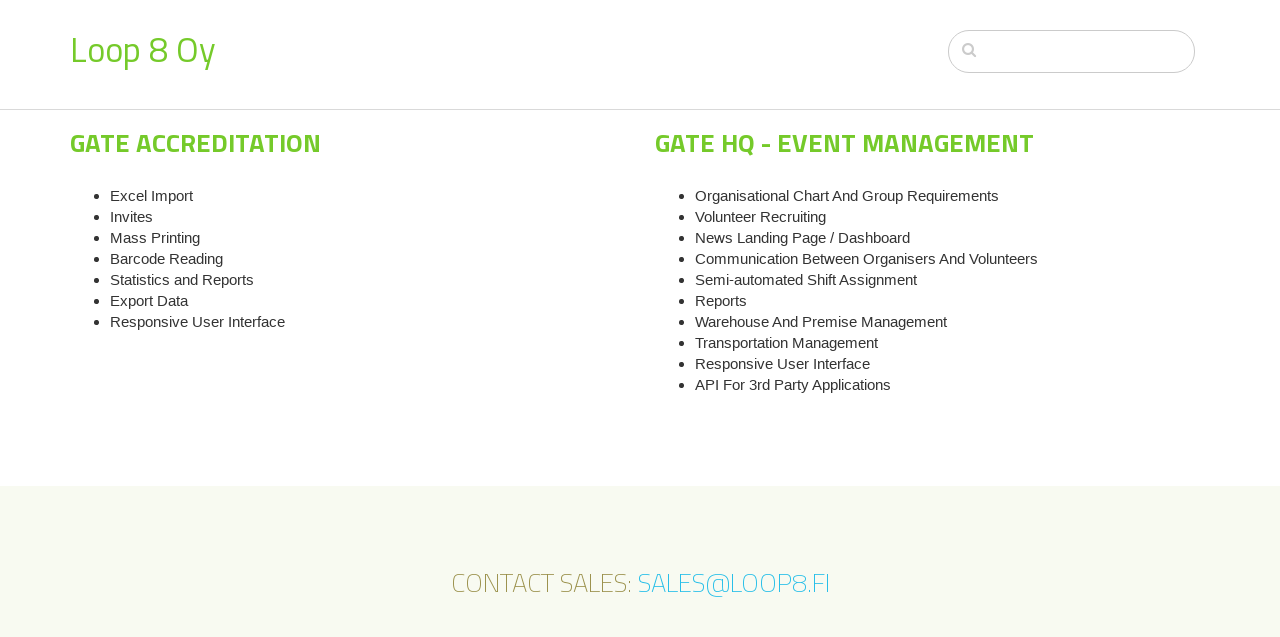

--- FILE ---
content_type: text/html; charset=UTF-8
request_url: http://loop8.fi/
body_size: 2099
content:
<!DOCTYPE html>
<html lang="en">
<head>
    <meta http-equiv="X-UA-Compatible" content="IE=edge">
    <link rel="stylesheet" type="text/css" href="/concrete/themes/elemental/css/bootstrap-modified.css">
    <link href="/application/files/cache/css/elemental/main.css" rel="stylesheet" type="text/css" media="all">    
<meta http-equiv="content-type" content="text/html; charset=UTF-8" />
<title>Loop 8 Oy :: Home</title>
<meta name="description" content="" />

<meta name="generator" content="concrete5 - 5.7.5.6" />
<script type="text/javascript">
var CCM_DISPATCHER_FILENAME = '/index.php';var CCM_CID = 1;var CCM_EDIT_MODE = false;var CCM_ARRANGE_MODE = false;var CCM_IMAGE_PATH = "/concrete/images";
var CCM_TOOLS_PATH = "/index.php/tools/required";
var CCM_APPLICATION_URL = "http://loop8.fi";
var CCM_REL = "";

</script>


<link href="/concrete/css/font-awesome.css" rel="stylesheet" type="text/css" media="all">
<script type="text/javascript" src="/concrete/js/jquery.js"></script>
<!--[if lt IE 9]><script type="text/javascript" src="/concrete/js/ie/html5-shiv.js"></script><![endif]-->
<!--[if lt IE 9]><script type="text/javascript" src="/concrete/js/ie/respond.js"></script><![endif]-->
<link href="/concrete/blocks/autonav/templates/responsive_header_navigation/view.css" rel="stylesheet" type="text/css" media="all">
<link href="/concrete/blocks/search/view.css" rel="stylesheet" type="text/css" media="all">
    <meta name="viewport" content="width=device-width, initial-scale=1.0">
    <script>
        if (navigator.userAgent.match(/IEMobile\/10\.0/)) {
            var msViewportStyle = document.createElement('style')
            msViewportStyle.appendChild(
                document.createTextNode(
                    '@-ms-viewport{width:auto!important}'
                )
            )
            document.querySelector('head').appendChild(msViewportStyle)
        }
    </script>
</head>
<body>

<div class="ccm-page page-type-page page-template-full">

<header>
    <div class="container">
        <div class="row">
            <div class="col-sm-4 col-xs-6">
                

    <p><a href="http://www.loop8.fi/index.php" id="header-site-title">Loop 8 Oy</a></p>
            </div>
            <div class="col-sm-5 col-xs-6">
                

    
<nav class="ccm-responsive-navigation original"><ul></ul></nav><div class="ccm-responsive-menu-launch"><i></i></div>
            </div>
                            <div class="col-sm-3 col-xs-12">

    <form action="http://www.loop8.fi/index.php/%21trash/search" method="get" class="ccm-search-block-form"><input name="search_paths[]" type="hidden" value="" /><input name="query" type="text" value="" class="ccm-search-block-text" /></form>
</div>
                    </div>
    </div>
</header>
<main>


<div class="container"><div class="row"><div class="col-sm-12">    <div class="row"><div class="col-sm-4"></div><div class="col-sm-4"></div><div class="col-sm-4"></div></div>
</div></div></div>

<div class="container"><div class="row"><div class="col-sm-12">    <div class="row"><div class="col-sm-6">

    <p class="title-caps title-caps-bold">Gate Accreditation</p><ul><li>Excel Import</li><li>Invites</li><li>Mass Printing</li><li>Barcode Reading</li><li>Statistics and Reports</li><li>Export Data</li><li>Responsive User Interface</li></ul>
</div><div class="col-sm-6">

    <p class="title-caps-bold">Gate HQ - Event Management</p><ul><li>Organisational Chart And Group Requirements</li><li>Volunteer Recruiting<span class="redactor-invisible-space"><br></span></li><li><span class="redactor-invisible-space">News Landing Page / Dashboard<span class="redactor-invisible-space"><br></span></span></li><li><span class="redactor-invisible-space"><span class="redactor-invisible-space">Communication Between Organisers And Volunteers<span class="redactor-invisible-space"><br></span></span></span></li><li><span class="redactor-invisible-space"><span class="redactor-invisible-space"><span class="redactor-invisible-space">Semi-automated Shift Assignment<span class="redactor-invisible-space"><br></span></span></span></span></li><li><span class="redactor-invisible-space"><span class="redactor-invisible-space"><span class="redactor-invisible-space"><span class="redactor-invisible-space">Reports</span></span></span></span></li><li><span class="redactor-invisible-space"><span class="redactor-invisible-space"><span class="redactor-invisible-space"><span class="redactor-invisible-space">Warehouse And Premise Management<span class="redactor-invisible-space"><br></span></span></span></span></span></li><li><span class="redactor-invisible-space"><span class="redactor-invisible-space"><span class="redactor-invisible-space"><span class="redactor-invisible-space"><span class="redactor-invisible-space">Transportation Management<span class="redactor-invisible-space"><br></span></span></span></span></span></span></li><li><span class="redactor-invisible-space"><span class="redactor-invisible-space"><span class="redactor-invisible-space"><span class="redactor-invisible-space"><span class="redactor-invisible-space"><span class="redactor-invisible-space">Responsive User Interface<span class="redactor-invisible-space"><br></span></span></span></span></span></span></span></li><li><span class="redactor-invisible-space"><span class="redactor-invisible-space"><span class="redactor-invisible-space"><span class="redactor-invisible-space"><span class="redactor-invisible-space"><span class="redactor-invisible-space"><span class="redactor-invisible-space">API For 3rd Party Applications<span class="redactor-invisible-space"><br></span></span></span></span></span></span></span></span></li></ul>
</div></div>
</div></div></div>

<div class="container"><div class="row"><div class="col-sm-12">    <div class="row"><div class="col-sm-2"></div><div class="col-sm-3"></div><div class="col-sm-6 col-sm-offset-1"></div></div>
</div></div></div>
<div class="ccm-custom-style-pagefooter area-content-accent">

<div class="container"><div class="row"><div class="col-sm-12">    <p style="text-align: center"><span class="title-caps">Contact sales: <a href="mailto:mailto:sales@loop8.fi">SALES@LOOP8.FI</a></span></p>
</div></div></div></div>
</main>


<footer id="footer-theme">
        <section>
    <div class="container">
        <div class="row">
            <div class="col-sm-9">
                

    <p><a href="http://www.loop8.fi/index.php" id="footer-site-title">loop 8 oy</a>
</p>
            </div>
            <div class="col-sm-3">
                            </div>
        </div>
    </div>
    </section>
        <section>
    <div class="container">
        <div class="row">
            <div class="col-sm-6">
            

    <p>© 2020 Loop 8 Oy</p>
            </div>
            <div class="col-sm-3">
                

    
            </div>
            <div class="col-sm-3">
                

    <p>Loop 8 Oy</p><p>Mannerheimintie 65 A 31
</p><p>00250 Helsinki
</p><p>Finland</p>
            </div>
        </div>
    </div>
    </section>
</footer>

<!--
<footer id="concrete5-brand">
    <div class="container">
        <div class="row">
            <div class="col-sm-12">
                <span>Built with <a href="http://www.concrete5.org" class="concrete5">concrete5</a> CMS.</span>
                <span class="pull-right">
                    <a href="http://loop8.fi/index.php/login">Log in</a>                </span>
            </div>
        </div>
    </div>
</footer>
-->


</div>

<script type="text/javascript" src="/concrete/js/picturefill.js"></script>
<script type="text/javascript" src="/concrete/blocks/autonav/templates/responsive_header_navigation/view.js"></script>

</body>
</html>


--- FILE ---
content_type: text/css
request_url: http://loop8.fi/application/files/cache/css/elemental/main.css
body_size: 6504
content:
@import url(//fonts.googleapis.com/css?family=Titillium+Web:200,400,700,900);.clear_float:before,.clear_float:after{content: " ";display: table}.clear_float:after{clear: both}body{background: transparent url(/concrete/themes/elemental/images/background.png) repeat scroll}div.ccm-page{position: relative}div.ccm-page{font-family: 'Helvetica Neue', Helvetica, Arial, sans-serif;font-weight: 400;font-size: 15px;line-height: 1.42857143;-webkit-font-smoothing: antialiased}div.ccm-page blockquote{padding-left: 60px;font-size: 1.46em;font-weight: 300;border-color: #bdcfd8;color: #5b676c;line-height: 1.42857143}div.ccm-page h1{font-family: 'Helvetica Neue', Helvetica, Arial, sans-serif;font-size: 2.1em;font-weight: 700;color: #1a1a1a;line-height: 1.42857143;text-transform: none}div.ccm-page h2{font-family: 'Helvetica Neue', Helvetica, Arial, sans-serif;font-size: 1.46em;font-weight: 700;color: #1a1a1a;line-height: 1.42857143;text-transform: none}div.ccm-page h3{font-family: 'Helvetica Neue', Helvetica, Arial, sans-serif;font-size: 1.25em;font-weight: 700;color: #75ca2a;line-height: 1.42857143;text-transform: none}div.ccm-page h4{font-family: 'Helvetica Neue', Helvetica, Arial, sans-serif;font-size: 1.05em;font-weight: 700;color: #4f585c;line-height: 1.42857143;text-transform: none}div.ccm-page h5{font-family: 'Helvetica Neue', Helvetica, Arial, sans-serif;font-size: .73em;font-weight: 700;color: #9fa9ad;line-height: 1.42857143;text-transform: uppercase}div.ccm-page h6{font-family: 'Helvetica Neue', Helvetica, Arial, sans-serif;font-size: .73em;font-weight: 400;color: #a3db75;line-height: 1.42857143;text-transform: uppercase}div.ccm-page img{max-width: 100%}div.ccm-page hr{margin-top: 80px;margin-bottom: 80px;border-top: 1px solid #ececec}div.ccm-page main{background-color: #fff;padding-bottom: 80px}div.ccm-page main a:not(.fa):not(.btn),div.ccm-page footer a:not(.fa):not(.btn){color: #20bde8}div.ccm-page main a:not(.fa):not(.btn):hover,div.ccm-page footer a:not(.fa):not(.btn):hover{color: #abddff;text-decoration: none}div.ccm-page div[data-container=block] div.container:last-child{padding-bottom: 0px}div.ccm-page.page-type-blog-entry div.col-sidebar{padding-top: 40px}div.ccm-page div.col-sidebar hr{margin-top: 20px;margin-bottom: 20px}div.ccm-page div.ccm-system-errors{margin-top: 40px}div.ccm-page header{background-color: #fff;padding-top: 30px;padding-bottom: 30px;border-bottom: 1px solid #d9d9d9}div.ccm-page header #header-site-title{font-family: 'Titillium Web';font-weight: 400;color: #75ca2a;text-transform: none;line-height: 1.15em;font-size: 2.3em;-webkit-transition: color .2s linear;-o-transition: color .2s linear;transition: color .2s linear}div.ccm-page header #header-site-title:hover{color: #447618;text-decoration: none !important}div.ccm-page header .ccm-search-block-form{position: relative}div.ccm-page header .ccm-search-block-form:before{content: "\f002";font-family: FontAwesome;font-weight: normal;font-style: normal;display: inline-block;position: absolute;left: 14px;top: 9px;text-decoration: inherit;color: #cbcbcb}div.ccm-page header .ccm-search-block-form .ccm-search-block-text{border: 1px solid #cbcbcb;color: #cbcbcb;border-radius: 30px;padding: 10px 20px 10px 35px;background-color: #fff}div.ccm-page header .ccm-search-block-form .ccm-search-block-text:focus{outline: 0}div.ccm-page header nav .dropdown:after{content: ' ▶'}div.ccm-page header nav .dropdown:hover:after{content: '\25bc'}div.ccm-page header nav ul{-webkit-font-smoothing: antialiased;list-style: none;margin-top: 10px !important;padding: 0px 0px 0px 0px;float: right}div.ccm-page header nav ul a{padding-right: 40px;font-family: 'Titillium Web';font-size: 1em;font-weight: 700;color: #09f;text-transform: none}div.ccm-page header nav ul a:hover{color: #abddff;text-decoration: none}div.ccm-page header nav ul li{margin: 0;padding: 0;padding-bottom: 10px;position: relative;display: inline-block}div.ccm-page header nav ul li:hover ul{opacity: 1;top: 30px;visibility: visible}div.ccm-page header nav ul li ul{cursor: pointer;padding: 15px;padding-bottom: 0px;float: left;left: 0;opacity: 0;position: absolute;top: 20px;visibility: hidden;width: 200px;background-color: #fff;z-index: 99;-webkit-transition: all .25s ease;-o-transition: all .25s ease;transition: all .25s ease;-webkit-border-radius: 3px;-moz-border-radius: 3px;border-radius: 3px;-ms-border-radius: 3px;border: 1px solid #edf2f3}div.ccm-page header nav ul li ul li{float: none;width: 100%;padding-bottom: 0px}div.ccm-page header nav ul li ul li:hover a{color: #09f}div.ccm-page header nav ul li ul li a{display: block;padding-bottom: 15px;font-size: 1.0em;text-transform: none;color: #a2a2a2;-webkit-transition: all .25s ease;-o-transition: all .25s ease;transition: all .25s ease;font-family: 'Helvetica Neue', Arial, Helvetica, sans-serif;font-weight: normal}div.ccm-page header nav ul li ul li a:hover{color: #09f}div.ccm-page div.ccm-pagination-wrapper{text-align: center}div.ccm-page .pagination > li.active span{background: none;color: #548627;border-color: #d4efbd}div.ccm-page .pagination > li.next.disabled a,div.ccm-page .pagination > li.next.disabled span{color: #b3beb8}div.ccm-page .pagination > li.next a{border-right: 1px solid #d4efbd;border-bottom-right-radius: 25px;border-top-right-radius: 25px;padding-right: 25px}div.ccm-page .pagination > li.next span{border-right: 1px solid #d4efbd;border-bottom-right-radius: 25px;border-top-right-radius: 25px;padding-right: 25px}div.ccm-page .pagination > li.prev.disabled a,div.ccm-page .pagination > li.prev.disabled span{color: #b3beb8}div.ccm-page .pagination > li.prev span{border-left: 1px solid #d4efbd;border-bottom-left-radius: 25px;border-top-left-radius: 25px;padding-left: 25px}div.ccm-page .pagination > li.prev a{border-left: 1px solid #d4efbd;border-bottom-left-radius: 25px;border-top-left-radius: 25px;padding-left: 25px}div.ccm-page .pagination > li > a{font-size: 14px;border-left: 0;border-right: 0;padding-top: 12px;padding-bottom: 12px;border-color: #d4efbd}div.ccm-page .pagination > li > a:hover{background: none}div.ccm-page .pagination > li > span{font-size: 14px;border-left: 0;border-right: 0;padding-top: 12px;padding-bottom: 12px;border-color: #d4efbd}div.ccm-page .breadcrumb{background-color: transparent;padding: 0px}div.ccm-page .breadcrumb a{color: #75ca2a !important}div.ccm-page .breadcrumb a:hover{text-decoration: none;color: #548627 !important}div.ccm-page img.ccm-captcha-image{display: block;margin: 0px auto}div.ccm-page main .ccm-search-block-form h3{font-family: 'Titillium Web';font-size: 1.46em;text-transform: uppercase}div.ccm-page main .ccm-search-block-form input.ccm-search-block-text{border: 1px solid #e6e6e6;margin-right: 15px;width: 50%;margin-bottom: 15px;padding: 10px}div.ccm-page main .ccm-search-block-form input.ccm-search-block-submit:focus{outline: none}div.ccm-page main .ccm-search-block-form #searchResults{margin-top: 15px;border-top: 1px solid #ececec}div.ccm-page main .ccm-search-block-form #searchResults .searchResult{margin-top: 0px;margin-bottom: 0px;padding-top: 24px;padding-bottom: 7px;border-bottom: 1px solid #ececec}div.ccm-page main .ccm-search-block-form #searchResults .searchResult p{color: #6e6e6e}div.ccm-page main .ccm-search-block-form #searchResults .searchResult h3{margin-top: 0px;text-transform: none;margin-bottom: 5px;font-family: inherit}div.ccm-page main .ccm-search-block-form #searchResults .searchResult h3 a{font-weight: 400;font-size: 22px;color: #09f}div.ccm-page main .ccm-search-block-form #searchResults .searchResult h3 a:hover{color: #abddff}div.ccm-page .btn{-webkit-border-radius: 20px;-moz-border-radius: 20px;border-radius: 20px;-ms-border-radius: 20px;padding: 10px 30px 10px 30px}div.ccm-page .btn-success{color: #fff;background-color: #0c6;border-color: #4cae4c}div.ccm-page .btn-success:hover,div.ccm-page .btn-success:focus,div.ccm-page .btn-success:active,div.ccm-page .btn-success.active,.open > .dropdown-togglediv.ccm-page .btn-success{color: #fff;background-color: #00994d;border-color: #398439}div.ccm-page .btn-success:active,div.ccm-page .btn-success.active,.open > .dropdown-togglediv.ccm-page .btn-success{background-image: none}div.ccm-page .btn-success.disabled,div.ccm-page .btn-success[disabled],fieldset[disabled] div.ccm-page .btn-success,div.ccm-page .btn-success.disabled:hover,div.ccm-page .btn-success[disabled]:hover,fieldset[disabled] div.ccm-page .btn-success:hover,div.ccm-page .btn-success.disabled:focus,div.ccm-page .btn-success[disabled]:focus,fieldset[disabled] div.ccm-page .btn-success:focus,div.ccm-page .btn-success.disabled:active,div.ccm-page .btn-success[disabled]:active,fieldset[disabled] div.ccm-page .btn-success:active,div.ccm-page .btn-success.disabled.active,div.ccm-page .btn-success[disabled].active,fieldset[disabled] div.ccm-page .btn-success.active{background-color: #0c6;border-color: #4cae4c}div.ccm-page .btn-success .badge{color: #0c6;background-color: #fff}div.ccm-page .btn-default{color: #6e6e6e;background-color: #fff;border-color: #b7e390}div.ccm-page .btn-default:hover,div.ccm-page .btn-default:focus,div.ccm-page .btn-default:active,div.ccm-page .btn-default.active,.open > .dropdown-togglediv.ccm-page .btn-default{color: #6e6e6e;background-color: #e6e6e6;border-color: #97d75f}div.ccm-page .btn-default:active,div.ccm-page .btn-default.active,.open > .dropdown-togglediv.ccm-page .btn-default{background-image: none}div.ccm-page .btn-default.disabled,div.ccm-page .btn-default[disabled],fieldset[disabled] div.ccm-page .btn-default,div.ccm-page .btn-default.disabled:hover,div.ccm-page .btn-default[disabled]:hover,fieldset[disabled] div.ccm-page .btn-default:hover,div.ccm-page .btn-default.disabled:focus,div.ccm-page .btn-default[disabled]:focus,fieldset[disabled] div.ccm-page .btn-default:focus,div.ccm-page .btn-default.disabled:active,div.ccm-page .btn-default[disabled]:active,fieldset[disabled] div.ccm-page .btn-default:active,div.ccm-page .btn-default.disabled.active,div.ccm-page .btn-default[disabled].active,fieldset[disabled] div.ccm-page .btn-default.active{background-color: #fff;border-color: #b7e390}div.ccm-page .btn-default .badge{color: #fff;background-color: #6e6e6e}div.ccm-page div.block-sidebar-padded{padding: 25px 40px 25px 40px}div.ccm-page div.block-sidebar-padded p{font-size: 0.85em}div.ccm-page div.block-sidebar-wrapped{padding: 25px 40px 25px 40px;background-color: #f8faf1;font-size: 0.85em}div.ccm-page div.block-sidebar-wrapped h3{margin: 0px;font-size: 14px;font-weight: normal}div.ccm-page div.block-sidebar-wrapped a{color: #75ca2a !important}div.ccm-page div.block-sidebar-wrapped a:hover{text-decoration: none;color: #548627 !important}div.ccm-page div.block-sidebar-wrapped div.ccm-block-page-list-page-entry{padding-bottom: 0px;border-bottom: 0px;margin-bottom: 0px}div.ccm-page div.block-sidebar-wrapped ul{list-style-type: none;padding: 0px;margin: 0px;color: #9fa9ad}div.ccm-page div.block-sidebar-wrapped ul li{margin-bottom: 12px}div.ccm-page div.block-sidebar-wrapped ul ul{padding-left: 20px;font-size: 1em}div.ccm-page div.block-sidebar-wrapped + div.block-sidebar-wrapped{padding-top: 0px}div.ccm-page div.block-sidebar-wrapped div.ccm-block-share-this-page{margin: -15px -40px -25px -40px;padding: 15px 40px 10px 40px;border-top: 1px solid #ececec;font-size: 1.25em}div.ccm-page div.block-sidebar-wrapped div.ccm-block-share-this-page a{color: #d1d1d1 !important}div.ccm-page div.block-sidebar-wrapped div.ccm-block-share-this-page a:hover{color: #75ca2a !important}div.ccm-page div.blog-entry-list div.ccm-block-page-list-page-entry-horizontal{margin-left: -15px;margin-right: -15px}div.ccm-page div.blog-entry-list div.ccm-block-page-list-page-entry-horizontal div.ccm-block-page-list-page-entry-thumbnail{position: relative;float: left;width: 16.66666667%;min-height: 1px;padding-left: 15px;padding-right: 15px;padding-top: 7px}div.ccm-page div.blog-entry-list div.ccm-block-page-list-page-entry-horizontal div.ccm-block-page-list-page-entry-thumbnail img{display: block;width: 100% \9;max-width: 100%;height: auto}div.ccm-page div.blog-entry-list div.ccm-block-page-list-page-entry-horizontal div.ccm-block-page-list-page-entry-text{position: relative;float: left;width: 83.33333333%;min-height: 1px;padding-left: 15px;padding-right: 15px}div.ccm-page div.blog-entry-list div.ccm-block-page-list-date{color: #aeaeae;font-size: 0.8em;margin-bottom: 10px}div.ccm-page div.blog-entry-list div.ccm-block-page-list-title{margin: 0px;font-family: 'Helvetica Neue', Helvetica, Arial, sans-serif;font-size: 1.46em;font-weight: 700;color: #1a1a1a;line-height: 1.42857143;text-transform: none}div.ccm-page div.blog-entry-list div.ccm-block-page-list-title a{color: #1a1a1a}div.ccm-page div.blog-entry-list div.ccm-block-page-list-title a:hover{text-decoration: none;color: #09f}div.ccm-page div.recent-blog-entry div.ccm-block-page-list-title{margin-top: 0px;margin-bottom: 10px;font-family: 'Helvetica Neue', Helvetica, Arial, sans-serif;font-size: 1.46em;font-weight: 700;color: #4f585c;line-height: 1.42857143;text-transform: none}div.ccm-page div.recent-blog-entry div.ccm-block-page-list-title a{color: #4f585c}div.ccm-page div.recent-blog-entry div.ccm-block-page-list-title a:hover{color: #428bca;text-decoration: none}div.ccm-page div.recent-blog-entry div.ccm-block-page-list-page-entry{border-bottom: 0px;margin-bottom: 0px;padding-bottom: 0px}div.ccm-page div.area-content-accent{background-color: #f8faf1;margin-top: 80px;padding: 65px 0px 65px 0px;margin-bottom: -80px}div.ccm-page div.area-content-accent .title-caps,div.ccm-page div.area-content-accent .title-caps-bold,div.ccm-page div.area-content-accent h3{color: #988e47 !important}div.ccm-page div.testimonial-bio{margin-bottom: 60px}div.ccm-page div.testimonial-bio div.ccm-block-testimonial-wrapper{margin-top: 0px;margin-bottom: 0px}div.ccm-page div.testimonial-bio div.ccm-block-testimonial-wrapper div.ccm-block-testimonial{margin-left: 0px;margin-right: 0px}div.ccm-page div.testimonial-bio div.ccm-block-testimonial-wrapper div.ccm-block-testimonial div.ccm-block-testimonial-image{width: auto;float: none;padding: 0px;margin-bottom: 30px}div.ccm-page div.testimonial-bio div.ccm-block-testimonial-wrapper div.ccm-block-testimonial div.ccm-block-testimonial-image img{-webkit-border-radius: 0px;-moz-border-radius: 0px;border-radius: 0px;-ms-border-radius: 0px}div.ccm-page div.testimonial-bio div.ccm-block-testimonial-wrapper div.ccm-block-testimonial div.ccm-block-testimonial-text{float: none;padding: 0px}div.ccm-page div.testimonial-bio + div.testimonial-bio{margin-bottom: 0px}div.ccm-page div.testimonial-bio:only-child{margin-bottom: 0px}div.ccm-page .ccm-faq-container{margin-left: -15px;margin-right: -15px}div.ccm-page .ccm-faq-block-links{position: relative;min-height: 1px;padding-left: 15px;padding-right: 15px}@media (min-width: 1200px){div.ccm-page .ccm-faq-block-links{float: left;width: 25%}}div.ccm-page .ccm-faq-block-links a{display: block;margin-bottom: 10px}div.ccm-page .ccm-faq-block-entries{position: relative;min-height: 1px;padding-left: 15px;padding-right: 15px}div.ccm-page .ccm-faq-block-entries h3{margin-top: 0px}div.ccm-page .ccm-faq-block-entries div.faq-entry-content{margin-bottom: 50px}@media (min-width: 1200px){div.ccm-page .ccm-faq-block-entries{float: left;width: 66.66666667%}}@media (min-width: 1200px){div.ccm-page .ccm-faq-block-entries{margin-left: 8.33333333%}}div.ccm-page div.ccm-block-feature-item{position: relative;padding-left: 25px;margin-bottom: 40px}div.ccm-page div.ccm-block-feature-item h4,div.ccm-page div.ccm-block-feature-item i{color: #75ca2a}div.ccm-page div.ccm-block-feature-item i{position: absolute;top: 3px;left: 0px}div.ccm-page div.feature-home-page div.ccm-block-feature-item h4,div.ccm-page div.feature-home-page div.ccm-block-feature-item i{color: #1a1a1a}div.ccm-page div.feature-home-page div.ccm-block-feature-item h4{font-size: 1.5em}div.ccm-page div.feature-home-page div.ccm-block-feature-item i{color: #1a1a1a;font-size: 1.3em;top: 1px}div.ccm-page div.feature-home-page div.ccm-block-feature-item{padding-left: 45px}div.ccm-page div.ccm-block-feature-item-hover-wrapper{text-align: center}div.ccm-page div.ccm-block-feature-item-hover-wrapper div.ccm-block-feature-item-hover-title{color: #888;font-size: 1.5em;font-weight: 300;margin-top: 20px}div.ccm-page div.ccm-block-feature-item-hover{display: table;margin: 0px auto 0px auto}div.ccm-page div.ccm-block-feature-item-hover div.ccm-block-feature-item-hover-icon{border: 1px solid #d4d4d4;-webkit-border-radius: 50%;-moz-border-radius: 50%;border-radius: 50%;-ms-border-radius: 50%;text-align: center;vertical-align: middle;display: table-cell;margin: 0px auto 0px auto;-webkit-transition: all .2s linear;-o-transition: all .2s linear;transition: all .2s linear;cursor: help;width: 200px;height: 200px}div.ccm-page div.ccm-block-feature-item-hover div.ccm-block-feature-item-hover-icon i{margin-top: 3px;color: #09f;font-size: 2.1em}@media (min-width: 768px){div.ccm-page div.ccm-block-feature-item-hover div.ccm-block-feature-item-hover-icon{width: 80px;height: 80px}}@media (min-width: 992px){div.ccm-page div.ccm-block-feature-item-hover div.ccm-block-feature-item-hover-icon{width: 110px;height: 110px}}@media (min-width: 1200px){div.ccm-page div.ccm-block-feature-item-hover div.ccm-block-feature-item-hover-icon{width: 134px;height: 134px}}div.ccm-page div.ccm-block-feature-item-hover-wrapper:hover div.ccm-block-feature-item-hover-icon{background: #ccebff;border: 1px solid #99d6ff}div.ccm-page .ccm-image-slider-container{border-bottom: 2px solid #f0eee1;padding-top: 20px;margin-bottom: 70px;background-color: transparent;background-repeat: repeat}div.ccm-page .ccm-image-slider-container .ccm-image-slider{margin-right: auto;margin-left: auto;padding-left: 15px;padding-right: 15px}div.ccm-page .ccm-image-slider-container .ccm-image-slider .rslides li{max-height: 220px}@media (min-width: 480px) and (max-width: 767px){div.ccm-page .ccm-image-slider-container .ccm-image-slider{width: 100%}div.ccm-page .ccm-image-slider-container .ccm-image-slider .rslides li{max-height: 320px}}@media (min-width: 768px){div.ccm-page .ccm-image-slider-container .ccm-image-slider{width: 750px}div.ccm-page .ccm-image-slider-container .ccm-image-slider .rslides li{max-height: 350px}}@media (min-width: 992px){div.ccm-page .ccm-image-slider-container .ccm-image-slider{width: 970px}div.ccm-page .ccm-image-slider-container .ccm-image-slider .rslides li{max-height: 429px}}@media (min-width: 1200px){div.ccm-page .ccm-image-slider-container .ccm-image-slider{width: 1170px}div.ccm-page .ccm-image-slider-container .ccm-image-slider .rslides li{max-height: 480px}}div.ccm-page .ccm-image-slider-container .ccm-image-slider:before,div.ccm-page .ccm-image-slider-container .ccm-image-slider:after{content: " ";display: table}div.ccm-page .ccm-image-slider-container .ccm-image-slider:after{clear: both}div.ccm-page .ccm-image-slider-container .ccm-image-slider-inner{margin-left: -15px;margin-right: -15px;position: relative;min-height: 1px;padding-left: 15px;padding-right: 15px}@media (min-width: 1200px){div.ccm-page .ccm-image-slider-container .ccm-image-slider-inner{float: left;width: 100%}}div.ccm-page .ccm-image-slider-container .rslides_nav{opacity: 1;-webkit-border-radius: 4px;-moz-border-radius: 4px;border-radius: 4px;-ms-border-radius: 4px;height: 38px;margin-top: -20px;width: 38px;background: rgba(0,0,0,0.92)}div.ccm-page .ccm-image-slider-container .rslides_nav.next{color: white;-webkit-transition: background .35s ease-in-out;-o-transition: background .35s ease-in-out;transition: background .35s ease-in-out;right: 40px}div.ccm-page .ccm-image-slider-container .rslides_nav.next:hover{text-decoration: none;color: black;background: white}div.ccm-page .ccm-image-slider-container .rslides_nav.next:before{-webkit-transition: background .35s ease-in-out;-o-transition: background .35s ease-in-out;transition: background .35s ease-in-out;content: "\f054";font-family: FontAwesome;font-size: 16px;display: block;margin-top: 10px;margin-left: 14px}div.ccm-page .ccm-image-slider-container .rslides_nav.prev{color: white;-webkit-transition: background .35s ease-in-out;-o-transition: background .35s ease-in-out;transition: background .35s ease-in-out;left: 40px}div.ccm-page .ccm-image-slider-container .rslides_nav.prev:hover{text-decoration: none;color: black;background: white}div.ccm-page .ccm-image-slider-container .rslides_nav.prev:after{-webkit-transition: background .35s ease-in-out;-o-transition: background .35s ease-in-out;transition: background .35s ease-in-out;content: "\f053";font-family: FontAwesome;font-size: 16px;display: block;margin-top: 10px;margin-left: 12px}div.ccm-page .ccm-image-slider-container .rslides_tabs{padding-left: 0px;padding-top: 15px;padding-bottom: 10px}div.ccm-page .ccm-image-slider-container .rslides_tabs li{list-style-type: none;display: inline-block;margin-right: 5px}div.ccm-page .ccm-image-slider-container .rslides_tabs li.rslides_here a{background: #75ca2a}div.ccm-page .ccm-image-slider-container .rslides_tabs li a{overflow: hidden;text-indent: 99px;background: #ccccc9;width: 15px;height: 15px;display: inline-block;margin-right: 10px;-webkit-border-radius: 30px;-moz-border-radius: 30px;border-radius: 30px;-ms-border-radius: 30px}div.ccm-page .ccm-image-slider-container .ccm-image-slider-text h2{color: #75ca2a;font-family: 'Titillium Web';font-size: 3.2em;font-weight: 200;margin-bottom: 5%}div.ccm-page .ccm-image-slider-container .ccm-image-slider-text p{color: #6e6e6e;font-family: 'Helvetica Neue', Helvetica, Arial, sans-serif;font-size: 1.1em;font-weight: 400;width: 80%}div.ccm-page .ccm-image-slider-container.ccm-block-image-slider-arrows .ccm-image-slider-inner{margin-left: -15px;margin-right: -15px;position: relative;min-height: 1px;padding-left: 15px;padding-right: 15px;margin-bottom: 60px}@media (min-width: 1200px){div.ccm-page .ccm-image-slider-container.ccm-block-image-slider-arrows .ccm-image-slider-inner{margin-left: 8.33333333%}}@media (min-width: 1200px){div.ccm-page .ccm-image-slider-container.ccm-block-image-slider-arrows .ccm-image-slider-inner{float: left;width: 83.33333333%}}div.ccm-page .image-right-tilt .ccm-image-block{display: block;margin: 0px auto 0px auto;transform: rotate(3deg);-moz-transform: rotate(3deg);-ms-transform: rotate(3deg);-webkit-transform: rotate(3deg)}div.ccm-page .image-circle .ccm-image-block{border-radius: 50%}div.ccm-page div.ccm-block-next-previous-header{font-size: 15px}div.ccm-page div.page-list-with-buttons div.ccm-block-page-list-page-entry{border-bottom: 0px;padding-bottom: 0px;margin-bottom: 0px;margin-top: 50px;padding-top: 50px;border-top: 1px solid #d9d9d9}div.ccm-page div.page-list-with-buttons div.ccm-block-page-list-page-entry div.ccm-block-page-list-title{font-family: 'Helvetica Neue', Helvetica, Arial, sans-serif;font-size: 1.25em;font-weight: 700;color: #75ca2a;line-height: 1.42857143;text-transform: none}div.ccm-page div.page-list-with-buttons div.ccm-block-page-list-page-entry:first-child{padding-top: 0px;border-top: none;margin-top: 0px}div.ccm-page div.page-list-with-buttons div.ccm-block-page-list-page-entry a.ccm-block-page-list-read-more{-webkit-border-radius: 20px;-moz-border-radius: 20px;border-radius: 20px;-ms-border-radius: 20px;padding: 10px 30px 10px 30px;border: 1px solid transparent;display: inline-block;color: #6e6e6e;background-color: #fff;border-color: #b7e390}div.ccm-page div.page-list-with-buttons div.ccm-block-page-list-page-entry a.ccm-block-page-list-read-more:hover,div.ccm-page div.page-list-with-buttons div.ccm-block-page-list-page-entry a.ccm-block-page-list-read-more:focus,div.ccm-page div.page-list-with-buttons div.ccm-block-page-list-page-entry a.ccm-block-page-list-read-more:active,div.ccm-page div.page-list-with-buttons div.ccm-block-page-list-page-entry a.ccm-block-page-list-read-more.active,.open > .dropdown-togglediv.ccm-page div.page-list-with-buttons div.ccm-block-page-list-page-entry a.ccm-block-page-list-read-more{color: #6e6e6e;background-color: #e6e6e6;border-color: #97d75f}div.ccm-page div.page-list-with-buttons div.ccm-block-page-list-page-entry a.ccm-block-page-list-read-more:active,div.ccm-page div.page-list-with-buttons div.ccm-block-page-list-page-entry a.ccm-block-page-list-read-more.active,.open > .dropdown-togglediv.ccm-page div.page-list-with-buttons div.ccm-block-page-list-page-entry a.ccm-block-page-list-read-more{background-image: none}div.ccm-page div.page-list-with-buttons div.ccm-block-page-list-page-entry a.ccm-block-page-list-read-more.disabled,div.ccm-page div.page-list-with-buttons div.ccm-block-page-list-page-entry a.ccm-block-page-list-read-more[disabled],fieldset[disabled] div.ccm-page div.page-list-with-buttons div.ccm-block-page-list-page-entry a.ccm-block-page-list-read-more,div.ccm-page div.page-list-with-buttons div.ccm-block-page-list-page-entry a.ccm-block-page-list-read-more.disabled:hover,div.ccm-page div.page-list-with-buttons div.ccm-block-page-list-page-entry a.ccm-block-page-list-read-more[disabled]:hover,fieldset[disabled] div.ccm-page div.page-list-with-buttons div.ccm-block-page-list-page-entry a.ccm-block-page-list-read-more:hover,div.ccm-page div.page-list-with-buttons div.ccm-block-page-list-page-entry a.ccm-block-page-list-read-more.disabled:focus,div.ccm-page div.page-list-with-buttons div.ccm-block-page-list-page-entry a.ccm-block-page-list-read-more[disabled]:focus,fieldset[disabled] div.ccm-page div.page-list-with-buttons div.ccm-block-page-list-page-entry a.ccm-block-page-list-read-more:focus,div.ccm-page div.page-list-with-buttons div.ccm-block-page-list-page-entry a.ccm-block-page-list-read-more.disabled:active,div.ccm-page div.page-list-with-buttons div.ccm-block-page-list-page-entry a.ccm-block-page-list-read-more[disabled]:active,fieldset[disabled] div.ccm-page div.page-list-with-buttons div.ccm-block-page-list-page-entry a.ccm-block-page-list-read-more:active,div.ccm-page div.page-list-with-buttons div.ccm-block-page-list-page-entry a.ccm-block-page-list-read-more.disabled.active,div.ccm-page div.page-list-with-buttons div.ccm-block-page-list-page-entry a.ccm-block-page-list-read-more[disabled].active,fieldset[disabled] div.ccm-page div.page-list-with-buttons div.ccm-block-page-list-page-entry a.ccm-block-page-list-read-more.active{background-color: #fff;border-color: #b7e390}div.ccm-page div.page-list-with-buttons div.ccm-block-page-list-page-entry a.ccm-block-page-list-read-more .badge{color: #fff;background-color: #6e6e6e}div.ccm-page div.page-list-with-buttons div.ccm-block-page-list-page-entry a.ccm-block-page-list-read-more:hover{text-decoration: none}div.ccm-page div.ccm-block-page-list-thumbnail-grid-wrapper{margin-left: -15px;margin-right: -15px}div.ccm-page div.ccm-block-page-list-thumbnail-grid-wrapper div.ccm-block-page-list-page-entry-grid-item{position: relative;min-height: 1px;padding-left: 15px;padding-right: 15px;margin-bottom: 30px;overflow: hidden}@media (min-width: 768px){div.ccm-page div.ccm-block-page-list-thumbnail-grid-wrapper div.ccm-block-page-list-page-entry-grid-item{float: left;width: 33.33333333%}}@media (min-width: 768px){div.ccm-page div.ccm-block-page-list-thumbnail-grid-wrapper div.ccm-block-page-list-page-entry-grid-item{min-height: 147px}div.ccm-page div.ccm-block-page-list-thumbnail-grid-wrapper div.ccm-block-page-list-page-entry-grid-item img{width: 100%;height: 147px}}@media (min-width: 992px){div.ccm-page div.ccm-block-page-list-thumbnail-grid-wrapper div.ccm-block-page-list-page-entry-grid-item{min-height: 193px}div.ccm-page div.ccm-block-page-list-thumbnail-grid-wrapper div.ccm-block-page-list-page-entry-grid-item img{width: 100%;height: 193px}}@media (min-width: 1200px){div.ccm-page div.ccm-block-page-list-thumbnail-grid-wrapper div.ccm-block-page-list-page-entry-grid-item{min-height: 240px}div.ccm-page div.ccm-block-page-list-thumbnail-grid-wrapper div.ccm-block-page-list-page-entry-grid-item img{width: 100%;height: 240px}}div.ccm-page div.ccm-block-page-list-thumbnail-grid-wrapper div.ccm-block-page-list-page-entry-grid-thumbnail-hover{background-color: rgba(32,189,232,0.7)}div.ccm-page div.ccm-block-page-list-thumbnail-grid-wrapper i.ccm-block-page-list-page-entry-grid-thumbnail-icon{display: block;margin: 0px auto 10px auto}div.ccm-page div.ccm-block-page-list-thumbnail-grid-wrapper i.ccm-block-page-list-page-entry-grid-thumbnail-icon:before{font-family: FontAwesome;content: "\f064"}div.ccm-page div.ccm-block-page-list-thumbnail-grid-wrapper div.ccm-block-page-list-title{margin-top: 30px;font-family: 'Helvetica Neue', Helvetica, Arial, sans-serif;font-size: 1.05em;font-weight: 700;color: #4f585c;line-height: 1.42857143;text-transform: none}div.ccm-page a.ccm-block-page-list-rss-feed{font-size: 1.5em;color: #d1d1d1}div.ccm-page a.ccm-block-page-list-rss-feed:hover{color: #75ca2a}div.ccm-page div.ccm-block-page-list-page-entry-horizontal:before,div.ccm-page div.ccm-block-page-list-page-entry-horizontal:after{content: " ";display: table}div.ccm-page div.ccm-block-page-list-page-entry-horizontal:after{clear: both}div.ccm-page div.ccm-block-page-list-page-entry-horizontal,div.ccm-page div.ccm-block-page-list-page-entry{padding-bottom: 30px;margin-bottom: 30px;border-bottom: 1px solid #ececec}div.ccm-page div.ccm-block-page-list-page-entry-read-more{margin-top: 20px}div.ccm-page div.ccm-block-page-list-no-pages{text-align: center;font-size: 1.25em;font-family: 'Helvetica Neue', Helvetica, Arial, sans-serif;color: #9fa9ad}div.ccm-page div.col-sidebar div.block-sidebar-wrapped div.ccm-block-page-list-wrapper{margin: 0px}div.ccm-page div.col-sidebar div.ccm-block-page-list-wrapper{margin: 25px 40px 25px 40px;font-size: .85em}div.ccm-page div.col-sidebar div.ccm-block-page-list-wrapper a.ccm-block-page-list-rss-feed{font-size: .85em}div.ccm-page div.col-sidebar div.ccm-block-page-list-wrapper div.ccm-block-page-list-page-entry{border: 0px;padding: 0px;margin-bottom: 10px}div.ccm-page div.col-sidebar div.ccm-block-page-list-wrapper div.ccm-block-page-list-page-entry a{font-weight: normal}div.ccm-page div.ccm-block-page-list-header{font-size: 15px}div.ccm-page div.ccm-block-page-attribute-display-wrapper{border-top: 1px solid #ececec;padding-top: 20px;padding-bottom: 20px;color: #aeaeae}div.ccm-page div.ccm-block-page-attribute-display-wrapper .ccm-block-page-attribute-display-title{color: #75ca2a;display: block}div.ccm-page div.ccm-block-page-attribute-display-wrapper:last-child{border-bottom: 1px solid #ececec}div.ccm-page h1.page-title{color: #75ca2a;font-family: 'Titillium Web';font-size: 1.73em;line-height: 1.42857143;font-weight: 700;text-transform: uppercase;padding-bottom: 30px;padding-top: 30px}div.ccm-page.page-type-portfolio-project h1.page-title{font-family: 'Helvetica Neue', Helvetica, Arial, sans-serif;font-size: 2.1em;font-weight: 700;color: #1a1a1a;line-height: 1.42857143;text-transform: none;border-bottom: 1px solid #ececec;margin-bottom: 40px}div.ccm-page div.ccm-block-page-title-byline{padding-bottom: 40px;border-bottom: 1px solid #ececec;margin-bottom: 40px}div.ccm-page div.ccm-block-page-title-byline h1.page-title{font-family: 'Helvetica Neue', Helvetica, Arial, sans-serif;font-size: 2.1em;font-weight: 700;color: #1a1a1a;line-height: 1.42857143;text-transform: none;margin-bottom: 0px;padding-bottom: 0px;padding-top: 1em}div.ccm-page div.ccm-block-page-title-byline span.page-date{margin-right: 2em}div.ccm-page div.ccm-block-page-title-byline span.page-date,div.ccm-page div.ccm-block-page-title-byline span.page-author{color: #9fa9ad;font-style: italic;font-size: 0.85em}div.ccm-page div.ccm-block-testimonial{margin-left: -15px;margin-right: -15px}div.ccm-page div.ccm-block-testimonial div.ccm-block-testimonial-image{position: relative;min-height: 1px;padding-left: 15px;padding-right: 15px}@media (min-width: 768px){div.ccm-page div.ccm-block-testimonial div.ccm-block-testimonial-image{float: left;width: 25%}}div.ccm-page div.ccm-block-testimonial div.ccm-block-testimonial-text{position: relative;min-height: 1px;padding-left: 15px;padding-right: 15px}@media (min-width: 768px){div.ccm-page div.ccm-block-testimonial div.ccm-block-testimonial-text{float: left;width: 75%}}div.ccm-page div.ccm-block-testimonial img{display: block;width: 100% \9;max-width: 100%;height: auto;-webkit-border-radius: 50%;-moz-border-radius: 50%;border-radius: 50%;-ms-border-radius: 50%}div.ccm-page div.ccm-block-testimonial div.ccm-block-testimonial-name{font-family: 'Helvetica Neue', Helvetica, Arial, sans-serif;font-size: 1.05em;font-weight: 700;color: #4f585c;line-height: 1.42857143;text-transform: none}div.ccm-page div.ccm-block-testimonial div.ccm-block-testimonial-position{color: #75ca2a}div.ccm-page div.ccm-block-testimonial div.ccm-block-testimonial-position a{color: #75ca2a;text-decoration: underline}div.ccm-page div.ccm-block-testimonial div.ccm-block-testimonial-paragraph{margin-top: 20px}div.ccm-page div.ccm-block-testimonial-wrapper{margin-top: 60px;margin-bottom: 60px}div.ccm-page div.ccm-block-testimonial-wrapper:before,div.ccm-page div.ccm-block-testimonial-wrapper:after{content: " ";display: table}div.ccm-page div.ccm-block-testimonial-wrapper:after{clear: both}@media all and (max-width: 767px){div.ccm-page .ccm-block-testimonial-image img{margin: 10px auto}}div.ccm-page div.col-sidebar div.ccm-block-tags-wrapper{margin: 25px 40px 25px 40px}div.ccm-page div.ccm-block-tags-header{font-size: 15px}div.ccm-page div.ccm-block-tags-wrapper a:hover{text-decoration: none}div.ccm-page span.ccm-block-tags-tag{background-color: #fff;border-color: #d1d1d1;border-width: 1px;border-style: solid;color: #6e6e6e}div.ccm-page div.ccm-block-tags-wrapper a:hover span.ccm-block-tags-tag{border-color: #75ca2a}div.ccm-page div.col-sidebar div.ccm-block-topic-list-wrapper{margin: 25px 40px 25px 40px;font-size: .85em}div.ccm-page div.ccm-block-topic-list-header{font-size: 15px}div.ccm-page ul.ccm-block-topic-list-page-topics{list-style-type: none;padding-left: 0px;padding-bottom: 0px}div.ccm-page ul.ccm-block-topic-list-page-topics li{margin-bottom: 10px;padding-bottom: 0px}div.ccm-page .ccm-block-topic-list-topic-selected{font-weight: bold}div.ccm-page div.col-sidebar div.ccm-block-date-navigation-wrapper{margin: 25px 40px 25px 40px;font-size: .85em}div.ccm-page div.ccm-block-date-navigation-header{font-size: 15px}div.ccm-page ul.ccm-block-date-navigation-dates{list-style-type: none;padding-left: 0px;padding-bottom: 0px}div.ccm-page ul.ccm-block-date-navigation-dates li{margin-bottom: 10px;padding-bottom: 0px}div.ccm-page .ccm-block-date-navigation-date-selected{font-weight: bold}div.ccm-page div.ccm-block-calendar-wrapper a.fc-event,div.ccm-page div.ccm-block-calendar-wrapper a.fc-event:hover{color: #fff}div.ccm-page div.ccm-block-calendar-event-list,div.ccm-page div.ccm-block-calendar-event-list-wrapper{margin-bottom: 10px;clear: both}div.ccm-page div.ccm-block-calendar-event-list-event-date{width: 50px;height: 50px;float: left;margin-right: 10px;border: 1px solid #f8faf1}div.ccm-page div.ccm-block-calendar-event-list-event-date span{display: block;text-align: center}div.ccm-page div.ccm-block-calendar-event-list-event-date span:first-child{font-weight: bold;background-color: #f8faf1;color: #988e47}div.ccm-page div.ccm-block-calendar-event-list-event{padding-bottom: 10px;clear: both}div.ccm-page main .jumbo{min-height: 300px}div.ccm-page main .jumbo h1{color: #75ca2a !important;font-family: 'Titillium Web' !important;font-size: 2.46em !important;line-height: 1.14285714;font-weight: 200 !important;display: block;padding-top: 40px;font-size: 3.69em;padding-bottom: 40px}div.ccm-page main .jumbo p{font-size: 1.46em;color: #4f585c;font-weight: 200}.title-thin{color: #75ca2a !important;font-family: 'Titillium Web' !important;font-size: 2.46em !important;line-height: 1.14285714;font-weight: 200 !important;display: block}.title-caps-bold{color: #75ca2a !important;font-family: 'Titillium Web' !important;font-size: 1.73em !important;line-height: 2.47142857em !important;font-weight: 700 !important;text-transform: uppercase}.title-caps{color: #75ca2a !important;font-family: 'Titillium Web' !important;font-size: 1.73em !important;line-height: 2.47142857em !important;font-weight: 300;text-transform: uppercase}.image-caption{font-family: 'Helvetica Neue', Helvetica, Arial, sans-serif;color: #b8c4cd;font-size: 1em}footer#footer-theme{color: #5b676c}footer#footer-theme a{color: #75ca2a}footer#footer-theme a:hover{color: #548627}footer#footer-theme div.ccm-block-social-links{text-align: right}footer#footer-theme div.ccm-block-social-links ul a{color: #d1d1d1}footer#footer-theme div.ccm-block-social-links ul a:hover{color: #75ca2a}footer#footer-theme section{border-top: 1px solid #d9d9d9;padding-top: 30px;padding-bottom: 30px}footer#footer-theme section:first-child{background-color: #fff}footer#footer-theme section:last-child{padding-bottom: 30px;background-color: transparent}footer#footer-theme #footer-site-title{font-family: 'Titillium Web';font-weight: 900;color: #75ca2a;text-transform: uppercase;font-size: 1.2em;-webkit-transition: color .2s linear;-o-transition: color .2s linear;transition: color .2s linear}footer#footer-theme #footer-site-title:hover{color: #447618;text-decoration: none !important}footer#concrete5-brand{background-color: rgba(0,0,0,0.1);padding-top: 20px;padding-bottom: 20px}footer#concrete5-brand a.concrete5{color: #00baff}footer#concrete5-brand a.concrete5:hover{color: #008dc0}footer#concrete5-brand a{color: #9fa7aa}footer#concrete5-brand a:hover{color: #7B8083}.ccm-responsive-overlay{background: white;display: none;position: absolute;border-bottom: 5px solid #75ca2a;width: 100%;z-index: 99;top: 120px;left: 0px;padding-top: 15px;padding-left: 20px;-webkit-text-size-adjust: none}.ccm-responsive-overlay ul{padding-left: 0}.ccm-responsive-overlay ul li{list-style-type: none;display: block}.ccm-responsive-overlay ul li.parent-ul a:after{padding-left: 7px;padding-top: 3px;font-size: 20px;content: "\f107";font-family: FontAwesome;font-weight: normal;font-style: normal;display: inline-block;cursor: pointer;text-decoration: inherit}.ccm-responsive-overlay ul li a{color: #09f;font-size: 18px;display: inline-block;width: 80%;padding: 7px 5% 7px 0px;margin: 0% 5% 0% 0;padding-left: 15px;height: 100%;font-weight: 200;text-decoration: none}.ccm-responsive-overlay ul li a:hover{color: #abddff}.ccm-responsive-overlay ul li ul li{padding-left: 10px}.ccm-responsive-overlay ul li ul li.last-li a{padding-top: 0px;font-size: 15px}.ccm-responsive-overlay ul li ul li.last-li a:after{content: ''}.ccm-responsive-menu-launch{display: none;cursor: pointer;margin-top: 10px;float: right}.ccm-responsive-menu-launch.responsive-button-close i:after{font-size: 20px;color: #09f;content: "\f077";font-family: FontAwesome;font-weight: normal;font-style: normal;display: inline-block;cursor: pointer;text-decoration: inherit}.ccm-responsive-menu-launch i:after{font-size: 20px;content: "\f0c9";font-family: FontAwesome;color: #09f;font-weight: normal;font-style: normal;display: inline-block;cursor: pointer;text-decoration: inherit}@media all and (max-width: 767px){.ccm-responsive-menu-launch{display: block}.ccm-responsive-navigation.original{display: none}header .ccm-search-block-form{margin-top: 20px}}@media all and (min-width: 767px){.ccm-responsive-overlay{display: none !important}}.ccm-image-slider-container{background-image: url('/concrete/themes/elemental/images/background-slider-default.png')}